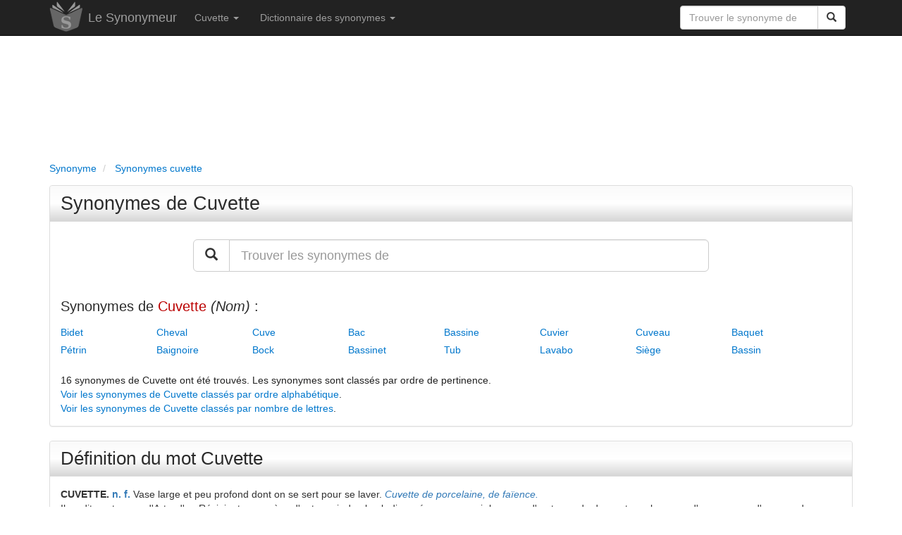

--- FILE ---
content_type: text/html; charset=utf-8
request_url: https://www.synonymeur.com/synonyme/cuvette/
body_size: 12318
content:
<!DOCTYPE html>
<html lang="fr">
	<head>
	<title>Cuvette : synonymes et définition</title>
	<meta name="viewport" content="width=device-width, initial-scale=1.0" />
	<meta name="theme-color" content="#222222" />
	<meta name="description" content="Tous les synonymes de Cuvette dans le Synonymeur, le dictionnaire des synonymes simple et gratuit." />
	<meta name="keywords" content="cuvette, synonyme, synonymes, Cuvette, mot cuvette, dictionnaire cuvette, dictionnaire des synonymes cuvette, définition, antonymes" />
			<meta name="robots" content="index, follow" />
		<meta http-equiv="content-type" content="text/html; charset=utf-8" />
	<link rel="canonical" href="https://www.synonymeur.com/synonyme/cuvette/" />
	<link rel="preload" as="font" href="https://www.synonymeur.com/fonts/glyphicons-halflings-regular.woff" type="font/woff2" crossorigin="anonymous" />
	<link rel="preload" as="font" href="https://www.synonymeur.com/fonts/glyphicons-halflings-regular.woff2" type="font/woff2" crossorigin="anonymous" />
	<link rel="preload" as="style" href="https://www.synonymeur.com/css/bootstrap.min.css" />
	<link rel="stylesheet" type="text/css" href="https://www.synonymeur.com/css/bootstrap.min.css" />
	<link rel="apple-touch-icon" sizes="57x57" href="/apple-touch-icon-57x57.png" />
	<link rel="apple-touch-icon" sizes="60x60" href="/apple-touch-icon-60x60.png" />
	<link rel="apple-touch-icon" sizes="72x72" href="/apple-touch-icon-72x72.png" />
	<link rel="apple-touch-icon" sizes="76x76" href="/apple-touch-icon-76x76.png" />
	<link rel="apple-touch-icon" sizes="114x114" href="/apple-touch-icon-114x114.png" />
	<link rel="apple-touch-icon" sizes="120x120" href="/apple-touch-icon-120x120.png" />
	<link rel="apple-touch-icon" sizes="144x144" href="/apple-touch-icon-144x144.png" />
	<link rel="apple-touch-icon" sizes="152x152" href="/apple-touch-icon-152x152.png" />
	<link rel="apple-touch-icon" sizes="180x180" href="/apple-touch-icon-180x180.png" />
	<link rel="icon" type="image/png" href="/favicon-32x32.png" sizes="32x32" />
	<link rel="icon" type="image/png" href="/favicon-194x194.png" sizes="194x194" />
	<link rel="icon" type="image/png" href="/favicon-96x96.png" sizes="96x96" />
	<link rel="icon" type="image/png" href="/android-chrome-192x192.png" sizes="192x192" />
	<link rel="icon" type="image/png" href="/favicon-16x16.png" sizes="16x16" />
	<link rel="manifest" href="/manifest.json" />
	<link rel="mask-icon" href="/safari-pinned-tab.svg" />
	<meta name="msapplication-TileColor" content="#da532c" />
	<meta name="msapplication-TileImage" content="/mstile-144x144.png" />
	<meta name="theme-color" content="#ffffff" />
	<style>
	html {
	}

	body {
		color:#222222;
		height: 100%;
		min-height: 100%;
	}
	
	.defaultContainer {
	}

	a {
		outline: 0;
		text-decoration: none;
		color: #0077cc;
	}

	a:hover {
		outline: 0;
		text-decoration: underline;
		color: #0077cc;
	}

	a:active,
	a:focus {
		outline: 0;
		text-decoration: none;
		color: #0077cc;
	}
	
	.navbar {
		margin-bottom: 0px;
	}

	ul {
		padding-left:0px;
	}
	
	li {
		list-style:none;
	}
	
	.breadcrumb {
		padding-left: 0px;
		line-height: 21px;
		color:#777777;
		background:transparent;
		margin-top: 5px;
		margin-bottom: 5px;
	}

	.breadcrumb li a {
		outline: 0;
		text-decoration: none;
	}

	.breadcrumb li a:hover {
		color:#0077cc;
		outline: 0;
		text-decoration: none;
	}

	h1 {
		font-size:27px;
		line-height: 30px;
		color: #2b2b2b;
	}
	
	h1 a {
		font-size:27px;
		outline: 0;
		text-decoration: none;
		color: #2b2b2b;
	}
	
	h1.titre {
		font-size:27px;
		padding-top: 10px;
		padding-bottom: 10px;
		padding-left: 15px;
		color: #2b2b2b;
		background-color:#dddddd;
		border: 1px solid #D6D6D6;
		background-image: linear-gradient(#FAFAFA, #FFF, #D6D6D6);
		border-bottom-left-radius: 4px;
		border-radius: 4px;
		-webkit-border-radius: 4px;
		-moz-border-radius: 4px;
	}

	h1 a:hover {
		outline: 0;
		text-decoration: none;
		color: #0077cc;
	}

	h2 {
		font-size:26px;
		line-height:29px;
		color: #2b2b2b;
	}

	h2 a {
		font-size:26px;
		outline: 0;
		text-decoration: none;
		color: #2b2b2b;
	}
	
	h2.synonymes {
		font-size:20px;
		color: #2b2b2b;
	}
	
	h2.titre {
		font-size:26px;
		padding-top: 9px;
		padding-bottom: 10px;
		padding-left: 15px;
		color: #2b2b2b;
		background-color:#dddddd;
		border: 1px solid #D6D6D6;
		background-image: linear-gradient(#FAFAFA, #FFF, #D6D6D6);
		border-bottom-left-radius: 4px;
		border-radius: 4px;
		-webkit-border-radius: 4px;
		-moz-border-radius: 4px;
	}

	h2 a:hover {
		outline: 0;
		text-decoration: none;
		color: #0077cc;
	}

	h3 {
		margin-top:20px;
		margin-bottom:0px;
		font-size:22px;
		color: #444444;
	}

	h3 a:hover {
		font-size:22px;
		outline: 0;
		text-decoration: none;
		color: #0077cc;
	}

	h4 {
		color: #555555;
	}

	h4 a:hover {
		outline: 0;
		text-decoration: none;
		color: #0077cc;
	}
	
	.adsense_entete {
		width: 100%;
		height: 50px;
	}
	@media(min-width: 600px) { .adsense_entete { width: 100%; height: 120px; } }
	@media(min-width: 900px) { .adsense_entete { width: 100%; height: 150px; } }

	.panel-default>.panel-heading {
		background-color:#dddddd;
		background-image: linear-gradient(#FAFAFA, #FFF, #D6D6D6);
	}

	.panel-title {
		font-size:25px;
		color: #2b2b2b;
	}

	.panel-info {
		font-size:21px;
		border-top:10px;
		border-bottom:10px;
		line-height:27px;
	}


	.temps {
		color: #444444;
	}

	.terminaison {
		color: #bb0000;
	}

	.conjugaison b {
		color: #bb0000;
	}

	.auxiliaire {
		color: #006dc1;
	}

	.auxiliaire_ete {
		color: #0098b3;
	}

	.pronom {
		color: #008800;
	}

	.definition_type_verbe {
		color: #337AB7;
		font-weight:bold;
	}

	.definition_tournure {
		color: #337AB7;
		font-style:italic;
	}

	.ui-autocomplete {
	  position: absolute;
	  top: 100%;
	  left: 0;
	  z-index: 1000;
	  float: left;
	  display: none;
	  min-width: 160px;
	  _width: 160px;
	  padding: 0px 0px 0px 0px;
	  font-family: inherit;
	  font-size: 15px;
	  margin: 2px 0 0 0;
	  list-style: none;
	  background-color: #ffffff;
	  border-color: #ccc;
	  border-color: rgba(0, 0, 0, 0.2);
	  border-style: solid;
	  border-width: 1px;
	  -border-bottom-left-radius: 5px;
	  -border-bottom-right-radius: 5px;
	  moz-border-radius-bottomleft: 5px;
	  moz-border-radius-bottomright: 5px;
	  -webkit-border-radius-bottomleft: 5px;
	  -webkit-border-radius-bottomright: 5px;
	  -webkit-box-shadow: 0 5px 10px rgba(0, 0, 0, 0.2);
	  -moz-box-shadow: 0 5px 10px rgba(0, 0, 0, 0.2);
	  box-shadow: 0 5px 10px rgba(0, 0, 0, 0.2);
	  -webkit-background-clip: padding-box;
	  -moz-background-clip: padding;
	  background-clip: padding-box;
	  *border-right-width: 2px;
	  *border-bottom-width: 2px;
	  cursor:pointer;
	}
	.ui-autocomplete .ui-menu-item {
	  display: block;
	  clear: both;
	  font-weight: normal;
	  line-height: 24px;
	  color: #555555;
	  white-space: nowrap;
	}

	.ui-autocomplete .ui-menu-item:hover {
	  color: #ffffff;
	  text-decoration: none;
	  background-color: #0077cc;
	  border-radius: 0px;
	  -webkit-border-radius: 0px;
	  -moz-border-radius: 0px;
	  background-image: none;
	}

	.ui-autocomplete .ui-menu-item a {
	  display: block;
	  padding: 0px 0px 0px 4px;
	  clear: both;
	  font-weight: normal;
	  line-height: 24px;
	  color: #555555;
	  white-space: nowrap;
	}

	.ui-autocomplete .ui-menu-item a:hover {
	  color: #ffffff;
	  text-decoration: none;
	  background-color: #0077cc;
	  border-radius: 0px;
	  -webkit-border-radius: 0px;
	  -moz-border-radius: 0px;
	  background-image: none;
	}

	.ui-autocomplete .ui-menu-item a:hover {
	  color: #ffffff;
	  text-decoration: none;
	  background-color: #0077cc;
	  border-radius: 0px;
	  -webkit-border-radius: 0px;
	  -moz-border-radius: 0px;
	  background-image: none;
	}

	.ui-widget-content .ui-state-focus a {
	  color: #ffffff;
	  text-decoration: none;
	  background-color: #0077cc;
	  border-radius: 0px;
	  -webkit-border-radius: 0px;
	  -moz-border-radius: 0px;
	  background-image: none;
	 }
	 
	.ui-widget-content .ui-state-hover a {
	  color: #ffffff;
	  text-decoration: none;
	  background-color: #0077cc;
	  border-radius: 0px;
	  -webkit-border-radius: 0px;
	  -moz-border-radius: 0px;
	  background-image: none;
	 }
	 
	.fb-like {
		max-height: 25px !important;
	}
	
	.prefooter {
		border-top: 1px solid #e0e0e0;
		background-color: #F9F9F9;
	}
	
	.footer {
		background-color: #e0e0e0;
	}
	
	#reuse textarea {
	  font-family: Courier, sans-serif;
	  font-style: italic;
	  width: 100%;
	  margin: 4px 0px 0px 0px;
	  height: 80px;
	  border: 1px solid #dcdcdc;
	  background: #eeeeee;
	}
	.antispam { display:none;}
	</style>
	<script type="application/ld+json">
	{
	   "@context": "https://schema.org",
	   "@type": "WebSite",
	   "url": "https://www.synonymeur.com/",
	   "potentialAction": {
		 "@type": "SearchAction",
		 "target": "https://www.synonymeur.com/recherche/?q={search_term_string}",
		 "query-input": "required name=search_term_string"
	   }
	}
	</script>
			<script type="application/ld+json">
		[{
		  "@context": "https://schema.org",
		  "@type": "BreadcrumbList",
		  "itemListElement": [{
			"@type": "ListItem",
			"position": 1,
			"name": "Synonyme",
			"item": "https://www.synonymeur.com/"
		  },{
			"@type": "ListItem",
			"position": 2,
			"name": "Synonymes cuvette"
					  }
		  		  ]
		}]
		</script>
		<script async src="https://pagead2.googlesyndication.com/pagead/js/adsbygoogle.js?client=ca-pub-9264065288375924" crossorigin="anonymous"></script>
	<script async src="https://fundingchoicesmessages.google.com/i/pub-9264065288375924?ers=1" nonce="HCcMSHcKc24EdzbWJIyxNg"></script><script nonce="HCcMSHcKc24EdzbWJIyxNg">(function() {function signalGooglefcPresent() {if (!window.frames['googlefcPresent']) {if (document.body) {const iframe = document.createElement('iframe'); iframe.style = 'width: 0; height: 0; border: none; z-index: -1000; left: -1000px; top: -1000px;'; iframe.style.display = 'none'; iframe.name = 'googlefcPresent'; document.body.appendChild(iframe);} else {setTimeout(signalGooglefcPresent, 0);}}}signalGooglefcPresent();})();</script>
	<script>(function(){/*

	 Copyright The Closure Library Authors.
	 SPDX-License-Identifier: Apache-2.0
	*/
	'use strict';var aa=function(a){var b=0;return function(){return b<a.length?{done:!1,value:a[b++]}:{done:!0}}},ba="function"==typeof Object.create?Object.create:function(a){var b=function(){};b.prototype=a;return new b},k;if("function"==typeof Object.setPrototypeOf)k=Object.setPrototypeOf;else{var m;a:{var ca={a:!0},n={};try{n.__proto__=ca;m=n.a;break a}catch(a){}m=!1}k=m?function(a,b){a.__proto__=b;if(a.__proto__!==b)throw new TypeError(a+" is not extensible");return a}:null}
	var p=k,q=function(a,b){a.prototype=ba(b.prototype);a.prototype.constructor=a;if(p)p(a,b);else for(var c in b)if("prototype"!=c)if(Object.defineProperties){var d=Object.getOwnPropertyDescriptor(b,c);d&&Object.defineProperty(a,c,d)}else a[c]=b[c];a.v=b.prototype},r=this||self,da=function(){},t=function(a){return a};var u;var w=function(a,b){this.g=b===v?a:""};w.prototype.toString=function(){return this.g+""};var v={},x=function(a){if(void 0===u){var b=null;var c=r.trustedTypes;if(c&&c.createPolicy){try{b=c.createPolicy("goog#html",{createHTML:t,createScript:t,createScriptURL:t})}catch(d){r.console&&r.console.error(d.message)}u=b}else u=b}a=(b=u)?b.createScriptURL(a):a;return new w(a,v)};var A=function(){return Math.floor(2147483648*Math.random()).toString(36)+Math.abs(Math.floor(2147483648*Math.random())^Date.now()).toString(36)};var B={},C=null;var D="function"===typeof Uint8Array;function E(a,b,c){return"object"===typeof a?D&&!Array.isArray(a)&&a instanceof Uint8Array?c(a):F(a,b,c):b(a)}function F(a,b,c){if(Array.isArray(a)){for(var d=Array(a.length),e=0;e<a.length;e++){var f=a[e];null!=f&&(d[e]=E(f,b,c))}Array.isArray(a)&&a.s&&G(d);return d}d={};for(e in a)Object.prototype.hasOwnProperty.call(a,e)&&(f=a[e],null!=f&&(d[e]=E(f,b,c)));return d}
	function ea(a){return F(a,function(b){return"number"===typeof b?isFinite(b)?b:String(b):b},function(b){var c;void 0===c&&(c=0);if(!C){C={};for(var d="ABCDEFGHIJKLMNOPQRSTUVWXYZabcdefghijklmnopqrstuvwxyz0123456789".split(""),e=["+/=","+/","-_=","-_.","-_"],f=0;5>f;f++){var h=d.concat(e[f].split(""));B[f]=h;for(var g=0;g<h.length;g++){var l=h[g];void 0===C[l]&&(C[l]=g)}}}c=B[c];d=Array(Math.floor(b.length/3));e=c[64]||"";for(f=h=0;h<b.length-2;h+=3){var y=b[h],z=b[h+1];l=b[h+2];g=c[y>>2];y=c[(y&3)<<
	4|z>>4];z=c[(z&15)<<2|l>>6];l=c[l&63];d[f++]=""+g+y+z+l}g=0;l=e;switch(b.length-h){case 2:g=b[h+1],l=c[(g&15)<<2]||e;case 1:b=b[h],d[f]=""+c[b>>2]+c[(b&3)<<4|g>>4]+l+e}return d.join("")})}var fa={s:{value:!0,configurable:!0}},G=function(a){Array.isArray(a)&&!Object.isFrozen(a)&&Object.defineProperties(a,fa);return a};var H;var J=function(a,b,c){var d=H;H=null;a||(a=d);d=this.constructor.u;a||(a=d?[d]:[]);this.j=d?0:-1;this.h=null;this.g=a;a:{d=this.g.length;a=d-1;if(d&&(d=this.g[a],!(null===d||"object"!=typeof d||Array.isArray(d)||D&&d instanceof Uint8Array))){this.l=a-this.j;this.i=d;break a}void 0!==b&&-1<b?(this.l=Math.max(b,a+1-this.j),this.i=null):this.l=Number.MAX_VALUE}if(c)for(b=0;b<c.length;b++)a=c[b],a<this.l?(a+=this.j,(d=this.g[a])?G(d):this.g[a]=I):(d=this.l+this.j,this.g[d]||(this.i=this.g[d]={}),(d=this.i[a])?
	G(d):this.i[a]=I)},I=Object.freeze(G([])),K=function(a,b){if(-1===b)return null;if(b<a.l){b+=a.j;var c=a.g[b];return c!==I?c:a.g[b]=G([])}if(a.i)return c=a.i[b],c!==I?c:a.i[b]=G([])},M=function(a,b){var c=L;if(-1===b)return null;a.h||(a.h={});if(!a.h[b]){var d=K(a,b);d&&(a.h[b]=new c(d))}return a.h[b]};J.prototype.toJSON=function(){var a=N(this,!1);return ea(a)};
	var N=function(a,b){if(a.h)for(var c in a.h)if(Object.prototype.hasOwnProperty.call(a.h,c)){var d=a.h[c];if(Array.isArray(d))for(var e=0;e<d.length;e++)d[e]&&N(d[e],b);else d&&N(d,b)}return a.g},O=function(a,b){H=b=b?JSON.parse(b):null;a=new a(b);H=null;return a};J.prototype.toString=function(){return N(this,!1).toString()};var P=function(a){J.call(this,a)};q(P,J);function ha(a){var b,c=(a.ownerDocument&&a.ownerDocument.defaultView||window).document,d=null===(b=c.querySelector)||void 0===b?void 0:b.call(c,"script[nonce]");(b=d?d.nonce||d.getAttribute("nonce")||"":"")&&a.setAttribute("nonce",b)};var Q=function(a,b){b=String(b);"application/xhtml+xml"===a.contentType&&(b=b.toLowerCase());return a.createElement(b)},R=function(a){this.g=a||r.document||document};R.prototype.appendChild=function(a,b){a.appendChild(b)};var S=function(a,b,c,d,e,f){try{var h=a.g,g=Q(a.g,"SCRIPT");g.async=!0;g.src=b instanceof w&&b.constructor===w?b.g:"type_error:TrustedResourceUrl";ha(g);h.head.appendChild(g);g.addEventListener("load",function(){e();d&&h.head.removeChild(g)});g.addEventListener("error",function(){0<c?S(a,b,c-1,d,e,f):(d&&h.head.removeChild(g),f())})}catch(l){f()}};var ia=r.atob("aHR0cHM6Ly93d3cuZ3N0YXRpYy5jb20vaW1hZ2VzL2ljb25zL21hdGVyaWFsL3N5c3RlbS8xeC93YXJuaW5nX2FtYmVyXzI0ZHAucG5n"),ja=r.atob("WW91IGFyZSBzZWVpbmcgdGhpcyBtZXNzYWdlIGJlY2F1c2UgYWQgb3Igc2NyaXB0IGJsb2NraW5nIHNvZnR3YXJlIGlzIGludGVyZmVyaW5nIHdpdGggdGhpcyBwYWdlLg=="),ka=r.atob("RGlzYWJsZSBhbnkgYWQgb3Igc2NyaXB0IGJsb2NraW5nIHNvZnR3YXJlLCB0aGVuIHJlbG9hZCB0aGlzIHBhZ2Uu"),la=function(a,b,c){this.h=a;this.j=new R(this.h);this.g=null;this.i=[];this.l=!1;this.o=b;this.m=c},V=function(a){if(a.h.body&&!a.l){var b=
	function(){T(a);r.setTimeout(function(){return U(a,3)},50)};S(a.j,a.o,2,!0,function(){r[a.m]||b()},b);a.l=!0}},T=function(a){for(var b=W(1,5),c=0;c<b;c++){var d=X(a);a.h.body.appendChild(d);a.i.push(d)}b=X(a);b.style.bottom="0";b.style.left="0";b.style.position="fixed";b.style.width=W(100,110).toString()+"%";b.style.zIndex=W(2147483544,2147483644).toString();b.style["background-color"]=ma(249,259,242,252,219,229);b.style["box-shadow"]="0 0 12px #888";b.style.color=ma(0,10,0,10,0,10);b.style.display=
	"flex";b.style["justify-content"]="center";b.style["font-family"]="Roboto, Arial";c=X(a);c.style.width=W(80,85).toString()+"%";c.style.maxWidth=W(750,775).toString()+"px";c.style.margin="24px";c.style.display="flex";c.style["align-items"]="flex-start";c.style["justify-content"]="center";d=Q(a.j.g,"IMG");d.className=A();d.src=ia;d.style.height="24px";d.style.width="24px";d.style["padding-right"]="16px";var e=X(a),f=X(a);f.style["font-weight"]="bold";f.textContent=ja;var h=X(a);h.textContent=ka;Y(a,
	e,f);Y(a,e,h);Y(a,c,d);Y(a,c,e);Y(a,b,c);a.g=b;a.h.body.appendChild(a.g);b=W(1,5);for(c=0;c<b;c++)d=X(a),a.h.body.appendChild(d),a.i.push(d)},Y=function(a,b,c){for(var d=W(1,5),e=0;e<d;e++){var f=X(a);b.appendChild(f)}b.appendChild(c);c=W(1,5);for(d=0;d<c;d++)e=X(a),b.appendChild(e)},W=function(a,b){return Math.floor(a+Math.random()*(b-a))},ma=function(a,b,c,d,e,f){return"rgb("+W(Math.max(a,0),Math.min(b,255)).toString()+","+W(Math.max(c,0),Math.min(d,255)).toString()+","+W(Math.max(e,0),Math.min(f,
	255)).toString()+")"},X=function(a){a=Q(a.j.g,"DIV");a.className=A();return a},U=function(a,b){0>=b||null!=a.g&&0!=a.g.offsetHeight&&0!=a.g.offsetWidth||(na(a),T(a),r.setTimeout(function(){return U(a,b-1)},50))},na=function(a){var b=a.i;var c="undefined"!=typeof Symbol&&Symbol.iterator&&b[Symbol.iterator];b=c?c.call(b):{next:aa(b)};for(c=b.next();!c.done;c=b.next())(c=c.value)&&c.parentNode&&c.parentNode.removeChild(c);a.i=[];(b=a.g)&&b.parentNode&&b.parentNode.removeChild(b);a.g=null};var pa=function(a,b,c,d,e){var f=oa(c),h=function(l){l.appendChild(f);r.setTimeout(function(){f?(0!==f.offsetHeight&&0!==f.offsetWidth?b():a(),f.parentNode&&f.parentNode.removeChild(f)):a()},d)},g=function(l){document.body?h(document.body):0<l?r.setTimeout(function(){g(l-1)},e):b()};g(3)},oa=function(a){var b=document.createElement("div");b.className=a;b.style.width="1px";b.style.height="1px";b.style.position="absolute";b.style.left="-10000px";b.style.top="-10000px";b.style.zIndex="-10000";return b};var L=function(a){J.call(this,a)};q(L,J);var qa=function(a){J.call(this,a)};q(qa,J);var ra=function(a,b){this.l=a;this.m=new R(a.document);this.g=b;this.i=K(this.g,1);b=M(this.g,2);this.o=x(K(b,4)||"");this.h=!1;b=M(this.g,13);b=x(K(b,4)||"");this.j=new la(a.document,b,K(this.g,12))};ra.prototype.start=function(){sa(this)};
	var sa=function(a){ta(a);S(a.m,a.o,3,!1,function(){a:{var b=a.i;var c=r.btoa(b);if(c=r[c]){try{var d=O(P,r.atob(c))}catch(e){b=!1;break a}b=b===K(d,1)}else b=!1}b?Z(a,K(a.g,14)):(Z(a,K(a.g,8)),V(a.j))},function(){pa(function(){Z(a,K(a.g,7));V(a.j)},function(){return Z(a,K(a.g,6))},K(a.g,9),K(a.g,10),K(a.g,11))})},Z=function(a,b){a.h||(a.h=!0,a=new a.l.XMLHttpRequest,a.open("GET",b,!0),a.send())},ta=function(a){var b=r.btoa(a.i);a.l[b]&&Z(a,K(a.g,5))};(function(a,b){r[a]=function(c){for(var d=[],e=0;e<arguments.length;++e)d[e-0]=arguments[e];r[a]=da;b.apply(null,d)}})("__h82AlnkH6D91__",function(a){"function"===typeof window.atob&&(new ra(window,O(qa,window.atob(a)))).start()});}).call(this);

	window.__h82AlnkH6D91__("[base64]/[base64]/[base64]/[base64]");</script>
	
	<!-- Google tag (gtag.js) -->
	<script async src="https://www.googletagmanager.com/gtag/js?id=G-05KGFP6RGC"></script>
	<script>
	  window.dataLayer = window.dataLayer || [];
	  function gtag(){dataLayer.push(arguments);}
	  gtag('js', new Date());

	  gtag('config', 'G-05KGFP6RGC');
	</script>
</head>	<body>
		<div class = "navbar navbar-inverse navbar-static-top">
	<div class = "container">
		<div class="navbar-header">
			<a href="https://www.synonymeur.com" class="pull-left" style="margin-right:8px;"><img src="https://www.synonymeur.com/img/logo-synonymeur.png" title="Le Synonymeur" alt="Synonymeur" style="border:0px;"></a>
			<a href="https://www.synonymeur.com" class="navbar-brand">Le Synonymeur</a>
			<button class = "navbar-toggle" data-toggle="collapse" data-target=".navHeaderCollapse">
				<span class = "icon-bar"></span>
				<span class = "icon-bar"></span>
				<span class = "icon-bar"></span>
			</button>
		</div>
		<div class="pull-right">
			<form class="navbar-form" role="search" action="https://www.synonymeur.com/recherche/" id="recherche-rapide" style="border:0px;box-shadow: none;">
				<div class="input-group">
					<input type="text" class="form-control" placeholder="Trouver le synonyme de" name="q" id="q">
					<div class="input-group-btn">
						<button class="btn btn-default" type="submit"><span class="glyphicon glyphicon-search"></span></button>
					</div>
				</div>
			</form>
		</div>
		<div class = "collapse navbar-collapse navHeaderCollapse">
			<ul class = "nav navbar-nav navbar-left">
									<li class="dropdown">
						<a href = "#" class="dropdown-toggle" data-toggle = "dropdown">Cuvette <b class = "caret"></b></a>
						<ul class = "dropdown-menu">
							<li><a href="#synonymes-cuvette">Synonymes du mot cuvette</a></li>
															<li><a href="#definition-cuvette">Définition du mot cuvette</a></li>
																						<li><a href="#synonymes-cuvette-lettres">Synonymes de Cuvette classés par nombre de lettres</a></li>
																						<li><a href="#synonymes-cuvette-alphabetique">Synonymes de Cuvette classés par ordre alphabétique</a></li>
														<li><a href="#recherche-synonyme">Rechercher un synonyme</a></li>
													</ul>
					</li>
								<li class="dropdown">
					<a href="#" class="dropdown-toggle" data-toggle="dropdown">Dictionnaire des synonymes <b class = "caret"></b></a>
					<ul class="dropdown-menu">
						<li><a href="https://www.synonymeur.com/dictionnaire-des-synonymes/">Le dictionnaire des synonymes</a></li>
						<li><a href="https://www.synonymeur.com/dictionnaire-des-synonymes/mots-francais-frequents/">Les mots français les plus courants</a></li>
						<li><a href="https://www.synonymeur.com/dictionnaire-des-synonymes/verbes-francais-frequents/">Les verbes français les plus courants</a></li>
						<li><a href="https://www.synonymeur.com/dictionnaire-des-synonymes/synonymes-a">Synonymes commençant par la lettre A</a></li>
						<li><a href="https://www.synonymeur.com/dictionnaire-des-synonymes/synonymes-b">Synonymes commençant par la lettre B</a></li>
						<li><a href="https://www.synonymeur.com/dictionnaire-des-synonymes/synonymes-c">Synonymes commençant par la lettre C</a></li>
						<li><a href="https://www.synonymeur.com/dictionnaire-des-synonymes/synonymes-d">Synonymes commençant par la lettre D</a></li>
						<li><a href="https://www.synonymeur.com/dictionnaire-des-synonymes/synonymes-e">Synonymes commençant par la lettre E</a></li>
						<li><a href="https://www.synonymeur.com/dictionnaire-des-synonymes/synonymes-f">Synonymes commençant par la lettre F</a></li>
						<li><a href="https://www.synonymeur.com/dictionnaire-des-synonymes/synonymes-g">Synonymes commençant par la lettre G</a></li>
						<li><a href="https://www.synonymeur.com/dictionnaire-des-synonymes/synonymes-h">Synonymes commençant par la lettre H</a></li>
						<li><a href="https://www.synonymeur.com/dictionnaire-des-synonymes/synonymes-i">Synonymes commençant par la lettre I</a></li>
						<li><a href="https://www.synonymeur.com/dictionnaire-des-synonymes/synonymes-j">Synonymes commençant par la lettre J</a></li>
						<li><a href="https://www.synonymeur.com/dictionnaire-des-synonymes/synonymes-k">Synonymes commençant par la lettre K</a></li>
						<li><a href="https://www.synonymeur.com/dictionnaire-des-synonymes/synonymes-l">Synonymes commençant par la lettre L</a></li>
						<li><a href="https://www.synonymeur.com/dictionnaire-des-synonymes/synonymes-m">Synonymes commençant par la lettre M</a></li>
						<li><a href="https://www.synonymeur.com/dictionnaire-des-synonymes/synonymes-n">Synonymes commençant par la lettre N</a></li>
						<li><a href="https://www.synonymeur.com/dictionnaire-des-synonymes/synonymes-o">Synonymes commençant par la lettre O</a></li>
						<li><a href="https://www.synonymeur.com/dictionnaire-des-synonymes/synonymes-p">Synonymes commençant par la lettre P</a></li>
						<li><a href="https://www.synonymeur.com/dictionnaire-des-synonymes/synonymes-q">Synonymes commençant par la lettre Q</a></li>
						<li><a href="https://www.synonymeur.com/dictionnaire-des-synonymes/synonymes-r">Synonymes commençant par la lettre R</a></li>
						<li><a href="https://www.synonymeur.com/dictionnaire-des-synonymes/synonymes-s">Synonymes commençant par la lettre S</a></li>
						<li><a href="https://www.synonymeur.com/dictionnaire-des-synonymes/synonymes-t">Synonymes commençant par la lettre T</a></li>
						<li><a href="https://www.synonymeur.com/dictionnaire-des-synonymes/synonymes-u">Synonymes commençant par la lettre U</a></li>
						<li><a href="https://www.synonymeur.com/dictionnaire-des-synonymes/synonymes-v">Synonymes commençant par la lettre V</a></li>
						<li><a href="https://www.synonymeur.com/dictionnaire-des-synonymes/synonymes-w">Synonymes commençant par la lettre W</a></li>
						<li><a href="https://www.synonymeur.com/dictionnaire-des-synonymes/synonymes-x">Synonymes commençant par la lettre X</a></li>
						<li><a href="https://www.synonymeur.com/dictionnaire-des-synonymes/synonymes-y">Synonymes commençant par la lettre Y</a></li>
						<li><a href="https://www.synonymeur.com/dictionnaire-des-synonymes/synonymes-z">Synonymes commençant par la lettre Z</a></li>
					</ul>
				</li>
			</ul>
		</div>
	</div>
</div>		<div class = "container defaultContainer">
				<div class = "row">
	<div class = "col-lg-12" style="margin-top:10px;">
		<script async src="https://pagead2.googlesyndication.com/pagead/js/adsbygoogle.js?client=ca-pub-9264065288375924" crossorigin="anonymous"></script>
		<!-- Synonyme réactif -->
		<ins class="adsbygoogle adsense_entete"
			 style="display:inline-block"
			 data-ad-client="ca-pub-9264065288375924"
			 data-ad-slot="1998743517"></ins>
		<script>
			 (adsbygoogle = window.adsbygoogle || []).push({});
		</script>
	</div>
</div>





 	<div class = "row">
		<div class = "col-md-12">
			<ul class="breadcrumb">
				<li>
					<a href="https://www.synonymeur.com/">
						<span>Synonyme</span>
					</a>
				</li>
									<li>
						<a href="https://www.synonymeur.com/synonyme/cuvette/">
							<span>Synonymes cuvette</span>
						</a>
					</li>
											</ul>
		</div>
	</div>
							<div class = "row">
					<div class = "col-lg-12">
						<div class="panel panel-default">
							<div class="panel-heading">
																	<h1 class="panel-title"><a id="synonymes-cuvette" href="#synonymes-cuvette">Synonymes de Cuvette</a></h1>
															</div>
							<div class="panel-body">
								<div id="recherche-synonyme" class = "row hidden-sm hidden-xs">
									<div class = "col-md-8 col-md-offset-2" style="margin-top:10px;margin-bottom:15px;">
										<form role="search" action="https://www.synonymeur.com/recherche/" id="recherche">
											<div class="input-group input-group-lg">
												<div class="input-group-btn input-group-btn-lg">
													<button class="btn btn-default btn-lg" type="submit"><span class="glyphicon glyphicon-search"></span></button>
												</div>
												<input type="text" class="form-control" placeholder="Trouver les synonymes de" name="q" id="q_recherche">
											</div>
										</form>
									</div>
								</div>
								<div class = "row">
									<div class = "col-lg-12">
																																																																													<h2 class="synonymes hidden-sm hidden-xs">Synonymes de <span style="color:#bb0000">Cuvette</span> <i>(Nom)</i>&nbsp;:</h2>
																																							<div style="width:136px;float:left;line-height:25px;"><a href="https://www.synonymeur.com/synonyme/bidet/">Bidet</a></div>
																																																				<div style="width:136px;float:left;line-height:25px;"><a href="https://www.synonymeur.com/synonyme/cheval/">Cheval</a></div>
																																																				<div style="width:136px;float:left;line-height:25px;"><a href="https://www.synonymeur.com/synonyme/cuve/">Cuve</a></div>
																																																				<div style="width:136px;float:left;line-height:25px;"><a href="https://www.synonymeur.com/synonyme/bac/">Bac</a></div>
																																																				<div style="width:136px;float:left;line-height:25px;"><a href="https://www.synonymeur.com/synonyme/bassine/">Bassine</a></div>
																																																				<div style="width:136px;float:left;line-height:25px;"><a href="https://www.synonymeur.com/synonyme/cuvier/">Cuvier</a></div>
																																																				<div style="width:136px;float:left;line-height:25px;"><a href="https://www.synonymeur.com/synonyme/cuveau/">Cuveau</a></div>
																																																				<div style="width:136px;float:left;line-height:25px;"><a href="https://www.synonymeur.com/synonyme/baquet/">Baquet</a></div>
																																																				<div style="width:136px;float:left;line-height:25px;"><a href="https://www.synonymeur.com/synonyme/petrin/">Pétrin</a></div>
																																																				<div style="width:136px;float:left;line-height:25px;"><a href="https://www.synonymeur.com/synonyme/baignoire/">Baignoire</a></div>
																																																				<div style="width:136px;float:left;line-height:25px;"><a href="https://www.synonymeur.com/synonyme/bock/">Bock</a></div>
																																																				<div style="width:136px;float:left;line-height:25px;"><a href="https://www.synonymeur.com/synonyme/bassinet/">Bassinet</a></div>
																																																				<div style="width:136px;float:left;line-height:25px;"><a href="https://www.synonymeur.com/synonyme/tub/">Tub</a></div>
																																																				<div style="width:136px;float:left;line-height:25px;"><a href="https://www.synonymeur.com/synonyme/lavabo/">Lavabo</a></div>
																																																				<div style="width:136px;float:left;line-height:25px;"><a href="https://www.synonymeur.com/synonyme/siege/">Siège</a></div>
																																																				<div style="width:136px;float:left;line-height:25px;"><a href="https://www.synonymeur.com/synonyme/bassin/">Bassin</a></div>
																																					<br style="clear:both;"/>
												<br/>
																																																																																																																																																																																																																																																																																																																																																																	16 synonymes de Cuvette ont été trouvés.
																														 Les synonymes sont classés par ordre de pertinence.
										 <br/><a href="#synonymes-cuvette-alphabetique">Voir les synonymes de Cuvette classés par ordre alphabétique</a>.
										 <br/><a href="#synonymes-cuvette-lettres">Voir les synonymes de Cuvette classés par nombre de lettres</a>.
																				<br/>
									</div>
								</div>
							</div>
						</div>
					</div>
				</div>
									<div class = "row">
						<div class = "col-lg-12">
							<div class="panel panel-default">
								<div class="panel-heading">
									<h2 class="panel-title"><a id="definition-cuvette" href="#definition-cuvette" title="Définition du mot cuvette">Définition du mot Cuvette</a></h2>
								</div>
								<div class="panel-body" style="padding-bottom:5px;">
									<p style="color:#333333;">
										<span class="definition"><b>CUVETTE.</b> <span class="definition_type_verbe">n.</span> <span class="definition_type_verbe">f.</span> Vase large et peu profond dont on se sert pour se laver. <span class="definition_tournure">Cuvette de porcelaine, de faïence.</span> <br>Il se dit, en termes d'Arts, d'un Récipient ou espèce d'entonnoir de plomb disposé pour recevoir les eaux d'un tuyau de descente ou les eaux d'une source, d'un aqueduc.<br><span class="definition_tournure">La cuvette d'un baromètre,</span> L'espèce de petit vase qui est à la partie inférieure du tube d'un baromètre.<br>Il se dit encore d'une Plaque de métal qui couvre en arrière le mouvement de certaines montres. <span class="definition_tournure">Montre à cuvette.</span><br>Par analogie, il se dit de Certaines configurations de terrain en forme d'entonnoir. <span class="definition_tournure">Paris est situé dans une cuvette.</span><br></span>										<span style="color:#777777;font-size:12px;font-style:italic">Tout ou partie de cette définition est extrait du Dictionnaire de l'Académie française, huitième édition, 1932-1935</span>
									</p>
								</div>
							</div>
						</div>
					</div>
													<div class = "row">
						<div class = "col-lg-12">
							<div class="panel panel-default">
								<div class="panel-heading">
									<h2 class="panel-title"><a id="synonymes-cuvette-lettres" href="#synonymes-cuvette-lettres" title="Synonymes du mot cuvette">Synonymes de Cuvette classés par nombre de lettres</a></h2>
								</div>
								<div class="panel-body" style="padding-bottom:5px;">
									Afin de vous aider dans vos mots croisés ou mots fléchés, nous avons classé les synonymes de Cuvette par nombre de lettres.<br/>
									<br style="clear:both;"/>
																																							<div class = "row">
																						<div class = "col-md-6">
													<p><b>Synonymes de Cuvette en <span style="color:#bb0000">3</span> lettres&nbsp;:</b></p>
																																										<div style="width:140px;float:left;line-height:25px;"><a href="https://www.synonymeur.com/synonyme/bac/">Bac</a></div>
																																																								<div style="width:140px;float:left;line-height:25px;"><a href="https://www.synonymeur.com/synonyme/tub/">Tub</a></div>
																																								<br style="clear:both;"/>
													<br/>
												</div>
																																																													<div class = "col-md-6">
													<p><b>Synonymes de Cuvette en <span style="color:#bb0000">4</span> lettres&nbsp;:</b></p>
																																										<div style="width:140px;float:left;line-height:25px;"><a href="https://www.synonymeur.com/synonyme/cuve/">Cuve</a></div>
																																																								<div style="width:140px;float:left;line-height:25px;"><a href="https://www.synonymeur.com/synonyme/bock/">Bock</a></div>
																																								<br style="clear:both;"/>
													<br/>
												</div>
																					</div>
																																																												<div class = "row">
																						<div class = "col-md-6">
													<p><b>Synonymes de Cuvette en <span style="color:#bb0000">5</span> lettres&nbsp;:</b></p>
																																										<div style="width:140px;float:left;line-height:25px;"><a href="https://www.synonymeur.com/synonyme/bidet/">Bidet</a></div>
																																																								<div style="width:140px;float:left;line-height:25px;"><a href="https://www.synonymeur.com/synonyme/siege/">Siège</a></div>
																																								<br style="clear:both;"/>
													<br/>
												</div>
																																																													<div class = "col-md-6">
													<p><b>Synonymes de Cuvette en <span style="color:#bb0000">6</span> lettres&nbsp;:</b></p>
																																										<div style="width:140px;float:left;line-height:25px;"><a href="https://www.synonymeur.com/synonyme/cheval/">Cheval</a></div>
																																																								<div style="width:140px;float:left;line-height:25px;"><a href="https://www.synonymeur.com/synonyme/cuvier/">Cuvier</a></div>
																																																								<div style="width:140px;float:left;line-height:25px;"><a href="https://www.synonymeur.com/synonyme/cuveau/">Cuveau</a></div>
																																																								<div style="width:140px;float:left;line-height:25px;"><a href="https://www.synonymeur.com/synonyme/baquet/">Baquet</a></div>
																																																								<div style="width:140px;float:left;line-height:25px;"><a href="https://www.synonymeur.com/synonyme/petrin/">Pétrin</a></div>
																																																								<div style="width:140px;float:left;line-height:25px;"><a href="https://www.synonymeur.com/synonyme/lavabo/">Lavabo</a></div>
																																																								<div style="width:140px;float:left;line-height:25px;"><a href="https://www.synonymeur.com/synonyme/bassin/">Bassin</a></div>
																																								<br style="clear:both;"/>
													<br/>
												</div>
																					</div>
																																																												<div class = "row">
																						<div class = "col-md-6">
													<p><b>Synonymes de Cuvette en <span style="color:#bb0000">7</span> lettres&nbsp;:</b></p>
																																										<div style="width:140px;float:left;line-height:25px;"><a href="https://www.synonymeur.com/synonyme/bassine/">Bassine</a></div>
																																								<br style="clear:both;"/>
													<br/>
												</div>
																																																													<div class = "col-md-6">
													<p><b>Synonymes de Cuvette en <span style="color:#bb0000">8</span> lettres&nbsp;:</b></p>
																																										<div style="width:140px;float:left;line-height:25px;"><a href="https://www.synonymeur.com/synonyme/bassinet/">Bassinet</a></div>
																																								<br style="clear:both;"/>
													<br/>
												</div>
																					</div>
																																																												<div class = "row">
																						<div class = "col-md-6">
													<p><b>Synonymes de Cuvette en <span style="color:#bb0000">9</span> lettres&nbsp;:</b></p>
																																										<div style="width:140px;float:left;line-height:25px;"><a href="https://www.synonymeur.com/synonyme/baignoire/">Baignoire</a></div>
																																								<br style="clear:both;"/>
													<br/>
												</div>
																																<div class = "col-md-6">
												</div>
											</div>
																																					</div>
							</div>
						</div>
					</div>
													<div class = "row">
						<div class = "col-lg-12">
							<div class="panel panel-default">
								<div class="panel-heading">
									<h2 class="panel-title"><a id="synonymes-cuvette-alphabetique" href="#synonymes-cuvette-alphabetique" title="Synonymes du mot cuvette">Synonymes de Cuvette classés par ordre alphabétique</a></h2>
								</div>
								<div class="panel-body" style="padding-bottom:5px;">
									Afin de vous aider dans vos mots croisés ou mots fléchés, nous avons classé les synonymes de Cuvette par ordre alphabétique.
									<br style="clear:both;"/>
									<br />
																																																																																																																																																																																																																																																																																																																																																																																																						<div style="width:136px;float:left;line-height:25px;"><a href="https://www.synonymeur.com/synonyme/bac/">Bac</a></div>
																																								<div style="width:136px;float:left;line-height:25px;"><a href="https://www.synonymeur.com/synonyme/baignoire/">Baignoire</a></div>
																																								<div style="width:136px;float:left;line-height:25px;"><a href="https://www.synonymeur.com/synonyme/baquet/">Baquet</a></div>
																																								<div style="width:136px;float:left;line-height:25px;"><a href="https://www.synonymeur.com/synonyme/bassin/">Bassin</a></div>
																																								<div style="width:136px;float:left;line-height:25px;"><a href="https://www.synonymeur.com/synonyme/bassine/">Bassine</a></div>
																																								<div style="width:136px;float:left;line-height:25px;"><a href="https://www.synonymeur.com/synonyme/bassinet/">Bassinet</a></div>
																																								<div style="width:136px;float:left;line-height:25px;"><a href="https://www.synonymeur.com/synonyme/bidet/">Bidet</a></div>
																																								<div style="width:136px;float:left;line-height:25px;"><a href="https://www.synonymeur.com/synonyme/bock/">Bock</a></div>
																																								<div style="width:136px;float:left;line-height:25px;"><a href="https://www.synonymeur.com/synonyme/cheval/">Cheval</a></div>
																																								<div style="width:136px;float:left;line-height:25px;"><a href="https://www.synonymeur.com/synonyme/cuve/">Cuve</a></div>
																																								<div style="width:136px;float:left;line-height:25px;"><a href="https://www.synonymeur.com/synonyme/cuveau/">Cuveau</a></div>
																																								<div style="width:136px;float:left;line-height:25px;"><a href="https://www.synonymeur.com/synonyme/cuvier/">Cuvier</a></div>
																																								<div style="width:136px;float:left;line-height:25px;"><a href="https://www.synonymeur.com/synonyme/lavabo/">Lavabo</a></div>
																																								<div style="width:136px;float:left;line-height:25px;"><a href="https://www.synonymeur.com/synonyme/petrin/">Pétrin</a></div>
																																								<div style="width:136px;float:left;line-height:25px;"><a href="https://www.synonymeur.com/synonyme/siege/">Siège</a></div>
																																								<div style="width:136px;float:left;line-height:25px;"><a href="https://www.synonymeur.com/synonyme/tub/">Tub</a></div>
																												<br style="clear:both;"/>
									<br/>
								</div>
							</div>
						</div>
					</div>
													</div>
		<div class = "container">
			 <div class = "row">
	<div class = "col-lg-12">
		<script async src="https://pagead2.googlesyndication.com/pagead/js/adsbygoogle.js?client=ca-pub-9264065288375924" crossorigin="anonymous"></script>
		<!-- Synonyme réactif -->
		<ins class="adsbygoogle"
			 style="display:block"
			 data-ad-client="ca-pub-9264065288375924"
			 data-ad-slot="1998743517"
			 data-ad-format="auto"></ins>
		<script>
		(adsbygoogle = window.adsbygoogle || []).push({});
		</script>
		<br/>
	</div>
</div>	</div>
<div class="container-fluid prefooter">
	<div class="container">
		<h2>Le Synonymeur : Dictionnaire des synonymes</h2>
		<p>
			Voir la liste des synonymes des mots commençant par la lettre&nbsp;:
		</p>
		<div style="float:left;width:40px;min-width:40px;text-align:center;"><a href="https://www.synonymeur.com/dictionnaire-des-synonymes/synonymes-a" style="color:#111111;font-size:24px;text-align:center;">A</a></div>
		<div style="float:left;width:40px;min-width:40px;text-align:center;"><a href="https://www.synonymeur.com/dictionnaire-des-synonymes/synonymes-b" style="color:#111111;font-size:24px;text-align:center;">B</a></div>
		<div style="float:left;width:40px;min-width:40px;text-align:center;"><a href="https://www.synonymeur.com/dictionnaire-des-synonymes/synonymes-c" style="color:#111111;font-size:24px;text-align:center;">C</a></div>
		<div style="float:left;width:40px;min-width:40px;text-align:center;"><a href="https://www.synonymeur.com/dictionnaire-des-synonymes/synonymes-d" style="color:#111111;font-size:24px;text-align:center;">D</a></div>
		<div style="float:left;width:40px;min-width:40px;text-align:center;"><a href="https://www.synonymeur.com/dictionnaire-des-synonymes/synonymes-e" style="color:#111111;font-size:24px;text-align:center;">E</a></div>
		<div style="float:left;width:40px;min-width:40px;text-align:center;"><a href="https://www.synonymeur.com/dictionnaire-des-synonymes/synonymes-f" style="color:#111111;font-size:24px;text-align:center;">F</a></div>
		<div style="float:left;width:40px;min-width:40px;text-align:center;"><a href="https://www.synonymeur.com/dictionnaire-des-synonymes/synonymes-g" style="color:#111111;font-size:24px;text-align:center;">G</a></div>
		<div style="float:left;width:40px;min-width:40px;text-align:center;"><a href="https://www.synonymeur.com/dictionnaire-des-synonymes/synonymes-h" style="color:#111111;font-size:24px;text-align:center;">H</a></div>
		<div style="float:left;width:40px;min-width:40px;text-align:center;"><a href="https://www.synonymeur.com/dictionnaire-des-synonymes/synonymes-i" style="color:#111111;font-size:24px;text-align:center;">I</a></div>
		<div style="float:left;width:40px;min-width:40px;text-align:center;"><a href="https://www.synonymeur.com/dictionnaire-des-synonymes/synonymes-j" style="color:#111111;font-size:24px;text-align:center;">J</a></div>
		<div style="float:left;width:40px;min-width:40px;text-align:center;"><a href="https://www.synonymeur.com/dictionnaire-des-synonymes/synonymes-k" style="color:#111111;font-size:24px;text-align:center;">K</a></div>
		<div style="float:left;width:40px;min-width:40px;text-align:center;"><a href="https://www.synonymeur.com/dictionnaire-des-synonymes/synonymes-l" style="color:#111111;font-size:24px;text-align:center;">L</a></div>
		<div style="float:left;width:40px;min-width:40px;text-align:center;"><a href="https://www.synonymeur.com/dictionnaire-des-synonymes/synonymes-m" style="color:#111111;font-size:24px;text-align:center;">M</a></div>
		<div style="float:left;width:40px;min-width:40px;text-align:center;"><a href="https://www.synonymeur.com/dictionnaire-des-synonymes/synonymes-n" style="color:#111111;font-size:24px;text-align:center;">N</a></div>
		<div style="float:left;width:40px;min-width:40px;text-align:center;"><a href="https://www.synonymeur.com/dictionnaire-des-synonymes/synonymes-o" style="color:#111111;font-size:24px;text-align:center;">O</a></div>
		<div style="float:left;width:40px;min-width:40px;text-align:center;"><a href="https://www.synonymeur.com/dictionnaire-des-synonymes/synonymes-p" style="color:#111111;font-size:24px;text-align:center;">P</a></div>
		<div style="float:left;width:40px;min-width:40px;text-align:center;"><a href="https://www.synonymeur.com/dictionnaire-des-synonymes/synonymes-q" style="color:#111111;font-size:24px;text-align:center;">Q</a></div>
		<div style="float:left;width:40px;min-width:40px;text-align:center;"><a href="https://www.synonymeur.com/dictionnaire-des-synonymes/synonymes-r" style="color:#111111;font-size:24px;text-align:center;">R</a></div>
		<div style="float:left;width:40px;min-width:40px;text-align:center;"><a href="https://www.synonymeur.com/dictionnaire-des-synonymes/synonymes-s" style="color:#111111;font-size:24px;text-align:center;">S</a></div>
		<div style="float:left;width:40px;min-width:40px;text-align:center;"><a href="https://www.synonymeur.com/dictionnaire-des-synonymes/synonymes-t" style="color:#111111;font-size:24px;text-align:center;">T</a></div>
		<div style="float:left;width:40px;min-width:40px;text-align:center;"><a href="https://www.synonymeur.com/dictionnaire-des-synonymes/synonymes-u" style="color:#111111;font-size:24px;text-align:center;">U</a></div>
		<div style="float:left;width:40px;min-width:40px;text-align:center;"><a href="https://www.synonymeur.com/dictionnaire-des-synonymes/synonymes-v" style="color:#111111;font-size:24px;text-align:center;">V</a></div>
		<div style="float:left;width:40px;min-width:40px;text-align:center;"><a href="https://www.synonymeur.com/dictionnaire-des-synonymes/synonymes-w" style="color:#111111;font-size:24px;text-align:center;">W</a></div>
		<div style="float:left;width:40px;min-width:40px;text-align:center;"><a href="https://www.synonymeur.com/dictionnaire-des-synonymes/synonymes-x" style="color:#111111;font-size:24px;text-align:center;">X</a></div>
		<div style="float:left;width:40px;min-width:40px;text-align:center;"><a href="https://www.synonymeur.com/dictionnaire-des-synonymes/synonymes-y" style="color:#111111;font-size:24px;text-align:center;">Y</a></div>
		<div style="float:left;width:40px;min-width:40px;text-align:center;"><a href="https://www.synonymeur.com/dictionnaire-des-synonymes/synonymes-z" style="color:#111111;font-size:24px;text-align:center;">Z</a></div>
		<p>
			<br style="clear:both;"/>
			<br/>
		</p>
		<h3>Définition d'un synonyme</h3>
		<p>
			Un synonyme se dit d'un mot qui a un sens identique ou voisin à celui d'un autre mot. On peut souvent les remplacer l'un par l’autre.
			<br/><a href="https://www.synonymeur.com/synonyme/proche/" style="color:#111111;">Proche</a> et <a href="https://www.synonymeur.com/synonyme/pres/" style="color:#111111;">Près</a> sont des synonymes.
			<br/><a href="https://www.synonymeur.com/synonyme/ami/" style="color:#111111;">Ami</a> et <a href="https://www.synonymeur.com/synonyme/copain/" style="color:#111111;">copain</a> sont des synonymes.
			<br/>
			<br/>
		</p>
		<h3>Exemples de synonymes</h3>
		<p>
			<a href="https://www.synonymeur.com/synonyme/long/" style="color:#111111;">Long</a>, <a href="https://www.synonymeur.com/synonyme/vaste/" style="color:#111111;">Vaste</a>, <a href="https://www.synonymeur.com/synonyme/haut/" style="color:#111111;">Haut</a> sont des synonymes de <a href="https://www.synonymeur.com/synonyme/grand/" style="color:#111111;">Grand</a>.
			<br/><a href="https://www.synonymeur.com/synonyme/bicyclette/" style="color:#111111;">Bicyclette</a> et <a href="https://www.synonymeur.com/synonyme/celo/" style="color:#111111;">Vélo</a> sont des synonymes.
			<br/>
			<br/>
		<p>
		<h3>Usage des synonymes</h3>
		<p>
			Pourquoi utiliser des synonymes ?
			<br/>- Pour éviter les répétitions
			<br/>- Pour être plus précis ou trouver des termes plus adaptés
			<br/>
			<br/>
		</p>
		<h3>Pourquoi un dictionnaire des synonymes</h3>
		<p>
			Le dictionnaire des synonymes permet de trouver des termes plus adaptés au contexte ou des termes plus précis que ceux utilisé habituellement. Avec environ 500 à 600 mots, on peut comprendre et s'exprimer dans environ 75% des situations de la vie quotidienne. Le vocabulaire «&nbsp;passif&nbsp;» ou dit «&nbsp;de culture générale&nbsp;» n'utilise qu'entre 2&nbsp;500 et 6&nbsp;000 mots. Sachant qu'il existe plus de 100&nbsp;000 mots dans la langue française, le dictionnaire des synonymes est un outil essentiel !
			<br/>
			<br/>
		</p>
	</div>
</div>
<div class="container-fluid footer">
	<div id="reuse" class="container">
		<h2><a id="reutilisez-donnees-synonymeur" title="Réutilisez les données du Synonymeur" href="#reutilisez-donnees-synonymeur">Réutilisez les données du Synonymeur</a></h2>
		Les synonymes de cuvette sont présentés par Le Synonymeur © 2026. Ces synonymes du mot cuvette sont donnés à titre indicatif.		<p>
			L'utilisation du dictionnaire des synonymes est gratuite et réservée à un usage strictement personnel. La réutilisation au format électronique, des éléments de cette page (textes, images, tableaux, ...), est autorisée en mentionnant la source à l'aide du code fourni ci-dessous ou à l'aide d'un lien vers cette page du site. Cette réutilisation ne peut se faire que pour un nombre limité de pages. En dehors de ces conditions, une demande par mail doit impérativement nous être adressée avant toute réutilisation.
		</p>
		<p>
			Code à utiliser sur votre site web, blog, application... :
			<textarea onclick="this.focus();this.select();" rows="10" class="form-control" readonly="readonly">Source : &lt;a href="https://www.synonymeur.com" title="Le Synonymeur: dictionnaire des synonymes"&gt;Le Synonymeur&lt;/a&gt; - &lt;a href="https://www.synonymeur.com/synonyme/cuvette/" title="Cuvette : synonymes et définition"&gt;Synonymes de Cuvette&lt;/a&gt;</textarea>
		</p>
	</div>
</div>
<div class = "navbar navbar-default navbar-static-bottom">
	<div class="container">
		<div class="navbar-header">
			<a href="https://www.synonymeur.com" class="navbar-brand">Le Synonymeur</a>
			<div class="navbar-brand">©&nbsp;2026</div>
			<button class = "navbar-toggle collapsed" data-toggle="collapse" data-target=".navFooterCollapse">
				<span class = "icon-bar"></span>
				<span class = "icon-bar"></span>
				<span class = "icon-bar"></span>
			</button>
		</div>
		<div class = "collapse navbar-collapse navFooterCollapse">
			<ul class="nav navbar-nav navbar-right">
				<li><a href="https://www.synonymeur.com/mentions-legales/" rel="nofollow">Mentions légales</a></li>
				<li><a href="https://www.synonymeur.com/cookies/" rel="nofollow">Politique de confidentialité</a></li>
				<li><a data-toggle="modal" data-target="#modalForm" data-original-title href="#">Contact</a></li>
			</ul>
		</div>
        <div class="modal fade" id="modalForm" role="dialog">
			<div class="modal-dialog">
				<div class="modal-content">
					<div class="modal-header">
						<button type="button" class="close" data-dismiss="modal">
							<span aria-hidden="true">&times;</span>
							<span class="sr-only">Fermer</span>
						</button>
						<h4 class="modal-title" id="myModalLabel">Contactez nous :</h4>
					</div>
					<div class="modal-body">
						<p class="statusMsg"></p>
						<form role="form">
							<div class="form-group">
								<label for="inputName">Nom :</label>
								<input type="text" class="form-control" id="inputName" placeholder="Nom"/>
							</div>
							<div class="form-group">
								<label for="inputEmail">Email :</label>
								<input type="email" class="form-control" id="inputEmail" placeholder="email@email.com"/>
							</div>
							<div class="form-group antispam">
								<label for="url">Laissez ce champ vide: </label>
								<input type="text" class="form-control" id="url" placeholder=""/>
							</div>
							<div class="form-group">
								<label for="inputMessage">Message :</label>
								<textarea class="form-control" id="inputMessage" placeholder="Votre message"></textarea>
							</div>
						</form>
					</div>
					<div class="modal-footer">
						<button type="button" class="btn btn-default" data-dismiss="modal">Fermer</button>
						<button type="button" class="btn btn-primary submitBtn" onclick="submitContactForm()">Envoyer</button>
					</div>
				</div>
			</div>
		</div>
	</div>
</div>
<script>
page_index = true;
</script>
<script src="https://www.synonymeur.com/js/jquery.min.js"></script>
<script src="https://www.synonymeur.com/js/bootstrap.min.js"></script>
<script src="https://www.synonymeur.com/js/jquery-ui.min.js"></script>
<script src="https://www.synonymeur.com/js/footer.js"></script>	</body>
</html>

--- FILE ---
content_type: text/html; charset=utf-8
request_url: https://www.google.com/recaptcha/api2/aframe
body_size: 264
content:
<!DOCTYPE HTML><html><head><meta http-equiv="content-type" content="text/html; charset=UTF-8"></head><body><script nonce="h1D6k2IdbnfIrBwuyTA6ng">/** Anti-fraud and anti-abuse applications only. See google.com/recaptcha */ try{var clients={'sodar':'https://pagead2.googlesyndication.com/pagead/sodar?'};window.addEventListener("message",function(a){try{if(a.source===window.parent){var b=JSON.parse(a.data);var c=clients[b['id']];if(c){var d=document.createElement('img');d.src=c+b['params']+'&rc='+(localStorage.getItem("rc::a")?sessionStorage.getItem("rc::b"):"");window.document.body.appendChild(d);sessionStorage.setItem("rc::e",parseInt(sessionStorage.getItem("rc::e")||0)+1);localStorage.setItem("rc::h",'1769018612112');}}}catch(b){}});window.parent.postMessage("_grecaptcha_ready", "*");}catch(b){}</script></body></html>

--- FILE ---
content_type: application/javascript; charset=utf-8
request_url: https://fundingchoicesmessages.google.com/f/AGSKWxXIj0dhzg1jQp-Pr-g2EfDBeOy4hbmOT8ChXv1GUy30Ts94e9geGKz150HVnRx5nSflKm-XCqphkGjZuBN4zSMl0jiZsf6m5TykUy10AXZLDNIajwpvSna3akN5CCJ6VP1BeNBCvYsRw7bxDxduZzTkr_9W2_cy6NDUJFfgtLy48TTxea-KUUj3MpY=/_/sponsorad./gourmetads-/rotatedads1./rotatedads13._468.htm
body_size: -1290
content:
window['a96fda9b-211d-4642-a4f4-cb6bcbe77b66'] = true;